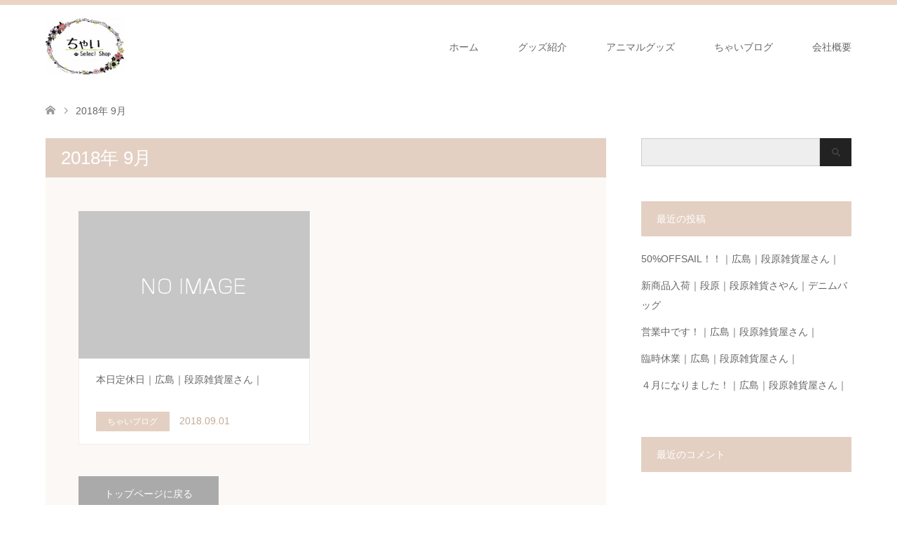

--- FILE ---
content_type: text/html; charset=UTF-8
request_url: http://chaicop.com/2018/09/
body_size: 22639
content:
<!DOCTYPE html>
<html lang="ja">
<head>
<meta charset="UTF-8">
<!--[if IE]><meta http-equiv="X-UA-Compatible" content="IE=edge"><![endif]-->
<meta name="viewport" content="width=device-width">
<title>9月, 2018 | セレクトショップ ちゃい</title>
<meta name="description" content="2018年 9月の記事一覧">
<link rel="pingback" href="http://chaicop.com/wp/xmlrpc.php">

<!-- All in One SEO Pack 2.4.2 by Michael Torbert of Semper Fi Web Design[199,219] -->
<meta name="robots" content="noindex,follow" />

<link rel="canonical" href="http://chaicop.com/2018/09/" />
<!-- /all in one seo pack -->
<link rel='dns-prefetch' href='//s.w.org' />
<link rel="alternate" type="application/rss+xml" title="セレクトショップ ちゃい &raquo; フィード" href="http://chaicop.com/feed/" />
<link rel="alternate" type="application/rss+xml" title="セレクトショップ ちゃい &raquo; コメントフィード" href="http://chaicop.com/comments/feed/" />
		<script type="text/javascript">
			window._wpemojiSettings = {"baseUrl":"https:\/\/s.w.org\/images\/core\/emoji\/2.3\/72x72\/","ext":".png","svgUrl":"https:\/\/s.w.org\/images\/core\/emoji\/2.3\/svg\/","svgExt":".svg","source":{"concatemoji":"http:\/\/chaicop.com\/wp\/wp-includes\/js\/wp-emoji-release.min.js?ver=4.8.25"}};
			!function(t,a,e){var r,i,n,o=a.createElement("canvas"),l=o.getContext&&o.getContext("2d");function c(t){var e=a.createElement("script");e.src=t,e.defer=e.type="text/javascript",a.getElementsByTagName("head")[0].appendChild(e)}for(n=Array("flag","emoji4"),e.supports={everything:!0,everythingExceptFlag:!0},i=0;i<n.length;i++)e.supports[n[i]]=function(t){var e,a=String.fromCharCode;if(!l||!l.fillText)return!1;switch(l.clearRect(0,0,o.width,o.height),l.textBaseline="top",l.font="600 32px Arial",t){case"flag":return(l.fillText(a(55356,56826,55356,56819),0,0),e=o.toDataURL(),l.clearRect(0,0,o.width,o.height),l.fillText(a(55356,56826,8203,55356,56819),0,0),e===o.toDataURL())?!1:(l.clearRect(0,0,o.width,o.height),l.fillText(a(55356,57332,56128,56423,56128,56418,56128,56421,56128,56430,56128,56423,56128,56447),0,0),e=o.toDataURL(),l.clearRect(0,0,o.width,o.height),l.fillText(a(55356,57332,8203,56128,56423,8203,56128,56418,8203,56128,56421,8203,56128,56430,8203,56128,56423,8203,56128,56447),0,0),e!==o.toDataURL());case"emoji4":return l.fillText(a(55358,56794,8205,9794,65039),0,0),e=o.toDataURL(),l.clearRect(0,0,o.width,o.height),l.fillText(a(55358,56794,8203,9794,65039),0,0),e!==o.toDataURL()}return!1}(n[i]),e.supports.everything=e.supports.everything&&e.supports[n[i]],"flag"!==n[i]&&(e.supports.everythingExceptFlag=e.supports.everythingExceptFlag&&e.supports[n[i]]);e.supports.everythingExceptFlag=e.supports.everythingExceptFlag&&!e.supports.flag,e.DOMReady=!1,e.readyCallback=function(){e.DOMReady=!0},e.supports.everything||(r=function(){e.readyCallback()},a.addEventListener?(a.addEventListener("DOMContentLoaded",r,!1),t.addEventListener("load",r,!1)):(t.attachEvent("onload",r),a.attachEvent("onreadystatechange",function(){"complete"===a.readyState&&e.readyCallback()})),(r=e.source||{}).concatemoji?c(r.concatemoji):r.wpemoji&&r.twemoji&&(c(r.twemoji),c(r.wpemoji)))}(window,document,window._wpemojiSettings);
		</script>
		<style type="text/css">
img.wp-smiley,
img.emoji {
	display: inline !important;
	border: none !important;
	box-shadow: none !important;
	height: 1em !important;
	width: 1em !important;
	margin: 0 .07em !important;
	vertical-align: -0.1em !important;
	background: none !important;
	padding: 0 !important;
}
</style>
<link rel='stylesheet' id='style-css'  href='http://chaicop.com/wp/wp-content/themes/skin_tcd046/style.css?ver=1.0.6' type='text/css' media='all' />
<link rel='stylesheet' id='contact-form-7-css'  href='http://chaicop.com/wp/wp-content/plugins/contact-form-7/includes/css/styles.css?ver=4.9.1' type='text/css' media='all' />
<script type='text/javascript' src='http://chaicop.com/wp/wp-includes/js/jquery/jquery.js?ver=1.12.4'></script>
<script type='text/javascript' src='http://chaicop.com/wp/wp-includes/js/jquery/jquery-migrate.min.js?ver=1.4.1'></script>
<link rel='https://api.w.org/' href='http://chaicop.com/wp-json/' />

<link rel="stylesheet" href="http://chaicop.com/wp/wp-content/themes/skin_tcd046/css/design-plus.css?ver=1.0.6">
<link rel="stylesheet" href="http://chaicop.com/wp/wp-content/themes/skin_tcd046/css/sns-botton.css?ver=1.0.6">
<link rel="stylesheet" href="http://chaicop.com/wp/wp-content/themes/skin_tcd046/css/responsive.css?ver=1.0.6">
<link rel="stylesheet" href="http://chaicop.com/wp/wp-content/themes/skin_tcd046/css/footer-bar.css?ver=1.0.6">

<script src="http://chaicop.com/wp/wp-content/themes/skin_tcd046/js/jquery.easing.1.3.js?ver=1.0.6"></script>
<script src="http://chaicop.com/wp/wp-content/themes/skin_tcd046/js/jscript.js?ver=1.0.6"></script>
<script src="http://chaicop.com/wp/wp-content/themes/skin_tcd046/js/comment.js?ver=1.0.6"></script>
<script src="http://chaicop.com/wp/wp-content/themes/skin_tcd046/js/header_fix.js?ver=1.0.6"></script>

<style type="text/css">
body, input, textarea { font-family: "Segoe UI", Verdana, "游ゴシック", YuGothic, "Hiragino Kaku Gothic ProN", Meiryo, sans-serif; }
.rich_font { font-family: "Hiragino Sans", "ヒラギノ角ゴ ProN", "Hiragino Kaku Gothic ProN", "游ゴシック", YuGothic, "メイリオ", Meiryo, sans-serif; font-weight: 100;
}

#header .logo { font-size:24px; }
.fix_top.header_fix #header .logo { font-size:20px; }
#footer_logo .logo { font-size:24px; }
#footer_logo img { width:50%; height:50%; }
#post_title { font-size:36px; }
body, .post_content { font-size:14px; }

@media screen and (max-width:991px) {
  #header .logo { font-size:18px; }
  .mobile_fix_top.header_fix #header .logo { font-size:18px; }
  #logo_image img { width:50%; height:50%; max-height: none; }
  #logo_image_fixed img { width:50%; height:50%; max-height: none; }
  #post_title { font-size:20px; }
  body, .post_content { font-size:14px; }
}




.image {
overflow: hidden;
-webkit-transition: 0.35s;
-moz-transition: 0.35s;
-ms-transition: 0.35s;
transition: 0.35s;
}
.image img {
-webkit-transform: scale(1);
-webkit-transition-property: opacity, scale, -webkit-transform;
-webkit-transition: 0.35s;
-moz-transform: scale(1);
-moz-transition-property: opacity, scale, -moz-transform;
-moz-transition: 0.35s;
-ms-transform: scale(1);
-ms-transition-property: opacity, scale, -ms-transform;
-ms-transition: 0.35s;
-o-transform: scale(1);
-o-transition-property: opacity, scale, -o-transform;
-o-transition: 0.35s;
transform: scale(1);
transition-property: opacity, scale, -webkit-transform;
transition: 0.35s;
-webkit-backface-visibility:hidden; backface-visibility:hidden;
}
.image:hover img, a:hover .image img {
 -webkit-transform: scale(1.2); -moz-transform: scale(1.2); -ms-transform: scale(1.2); -o-transform: scale(1.2); transform: scale(1.2);
}

.headline_bg_l, .headline_bg, ul.meta .category span, .page_navi a:hover, .page_navi span.current, .page_navi p.back a:hover,
#post_pagination p, #post_pagination a:hover, #previous_next_post2 a:hover, .single-news #post_meta_top .date, .single-campaign #post_meta_top .date, ol#voice_list .info .voice_button a:hover, .voice_user .voice_name, .voice_course .course_button a, .side_headline, #footer_top,
#comment_header ul li a:hover, #comment_header ul li.comment_switch_active a, #comment_header #comment_closed p, #submit_comment
{ background-color:#E3D0C3; }

.page_navi a:hover, .page_navi span.current, #post_pagination p, #comment_header ul li.comment_switch_active a, #comment_header #comment_closed p, #guest_info input:focus, #comment_textarea textarea:focus
{ border-color:#E3D0C3; }

#comment_header ul li.comment_switch_active a:after, #comment_header #comment_closed p:after
{ border-color:#E3D0C3 transparent transparent transparent; }

a:hover, #global_menu > ul > li > a:hover, #bread_crumb li a, #bread_crumb li.home a:hover:before, ul.meta .date, .footer_headline, .footer_widget a:hover,
#post_title, #previous_next_post a:hover, #previous_next_post a:hover:before, #previous_next_post a:hover:after,
#recent_news .info .date, .course_category .course_category_headline, .course_category .info .headline, ol#voice_list .info .voice_name, dl.interview dt, .voice_course .course_button a:hover, ol#staff_list .info .staff_name, .staff_info .staff_detail .staff_name, .staff_info .staff_detail .staff_social_link li a:hover:before,
.styled_post_list1 .date, .collapse_category_list li a:hover, .tcdw_course_list_widget .course_list li .image, .side_widget.tcdw_banner_list_widget .side_headline, ul.banner_list li .image,
#index_content1 .caption .headline, #index_course li .image, #index_news .date, #index_voice li .info .voice_name, #index_blog .headline, .table.pb_pricemenu td.menu
{ color:#C2AA99; }

#footer_bottom, a.index_blog_button:hover, .widget_search #search-btn input:hover, .widget_search #searchsubmit:hover, .widget.google_search #searchsubmit:hover, #submit_comment:hover, #header_slider .slick-dots li button:hover, #header_slider .slick-dots li.slick-active button
{ background-color:#C2AA99; }

.post_content a { color:#C2AA99; }

#archive_wrapper, #related_post ol { background-color:rgba(227,208,195,0.15); }
#index_course li.noimage .image, .course_category .noimage .imagebox, .tcdw_course_list_widget .course_list li.noimage .image { background:rgba(227,208,195,0.3); }

#index_blog, #footer_widget, .course_categories li a.active, .course_categories li a:hover, .styled_post_list1_tabs li { background-color:rgba(232,202,183,0.15); }
#index_topics { background:rgba(232,202,183,0.8); }
#header { border-top-color:rgba(232,202,183,0.8); }

@media screen and (min-width:992px) {
  .fix_top.header_fix #header { background-color:rgba(232,202,183,1.0); }
  #global_menu ul ul a { background-color:#E3D0C3; }
  #global_menu ul ul a:hover { background-color:#C2AA99; }
}
@media screen and (max-width:991px) {
  a.menu_button.active { background:rgba(232,202,183,0.8); };
  .mobile_fix_top.header_fix #header { background-color:rgba(232,202,183,1.0); }
  #global_menu { background-color:#E3D0C3; }
  #global_menu a:hover { background-color:#C2AA99; }
}
@media screen and (max-width:991px) {
  .mobile_fix_top.header_fix #header { background-color:rgba(232,202,183,1.0); }
}


</style>

<script src="http://chaicop.com/wp/wp-content/themes/skin_tcd046/js/imagesloaded.pkgd.min.js?ver=1.0.6"></script>
<!-- Global site tag (gtag.js) - Google Analytics -->
<script async src="https://www.googletagmanager.com/gtag/js?id=UA-110487199-1"></script>

<script>
  window.dataLayer = window.dataLayer || [];
  function gtag(){dataLayer.push(arguments);}
  gtag('js', new Date());

  gtag('config', 'UA-110487199-1');
</script>

</head>
<body id="body" class="archive date fix_top mobile_fix_top">


 <div id="header">
  <div class="header_inner">
   <div id="header_logo">
    <div id="logo_image">
 <h1 class="logo">
  <a href="http://chaicop.com/" title="セレクトショップ ちゃい" data-label="セレクトショップ ちゃい"><img class="h_logo" src="http://chaicop.com/wp/wp-content/uploads/2017/10/chailogoimg01.jpg?1769471781" alt="セレクトショップ ちゃい" title="セレクトショップ ちゃい" /></a>
 </h1>
</div>
<div id="logo_image_fixed">
 <p class="logo"><a href="http://chaicop.com/" title="セレクトショップ ちゃい"><img class="s_logo" src="http://chaicop.com/wp/wp-content/uploads/2017/11/chai_skin_head.jpg?1769471781" alt="セレクトショップ ちゃい" title="セレクトショップ ちゃい" /></a></p>
</div>
   </div>

      <a href="#" class="menu_button"><span>menu</span></a>
   <div id="global_menu">
    <ul id="menu-menu-1" class="menu"><li id="menu-item-14" class="menu-item menu-item-type-custom menu-item-object-custom menu-item-home menu-item-14"><a href="http://chaicop.com/">ホーム</a></li>
<li id="menu-item-55" class="menu-item menu-item-type-taxonomy menu-item-object-category menu-item-55"><a href="http://chaicop.com/category/goods/">グッズ紹介</a></li>
<li id="menu-item-54" class="menu-item menu-item-type-taxonomy menu-item-object-category menu-item-54"><a href="http://chaicop.com/category/animal/">アニマルグッズ</a></li>
<li id="menu-item-56" class="menu-item menu-item-type-taxonomy menu-item-object-category menu-item-56"><a href="http://chaicop.com/category/blog/">ちゃいブログ</a></li>
<li id="menu-item-11" class="menu-item menu-item-type-post_type menu-item-object-page menu-item-11"><a href="http://chaicop.com/company/">会社概要</a></li>
</ul>   </div>
     </div>
 </div><!-- END #header -->

 <div id="main_contents" class="clearfix">


<div id="bread_crumb">

<ul class="clearfix">
 <li itemscope="itemscope" itemtype="http://data-vocabulary.org/Breadcrumb" class="home"><a itemprop="url" href="http://chaicop.com/"><span itemprop="title">ホーム</span></a></li>

 <li class="last">2018年 9月</li>

</ul>
</div>

<div id="main_col">

 <div id="left_col">

    <h2 id="archive_headline" class="headline headline_bg_l">2018年 9月 </h2>

  
  <div id="archive_wrapper">

      <ol id="post_list">
        <li class="article">
     <a href="http://chaicop.com/2018/09/01/%e6%9c%ac%e6%97%a5%e5%ae%9a%e4%bc%91%e6%97%a5%ef%bd%9c%e5%ba%83%e5%b3%b6%ef%bd%9c%e6%ae%b5%e5%8e%9f%e9%9b%91%e8%b2%a8%e5%b1%8b%e3%81%95%e3%82%93%ef%bd%9c-2/" title="本日定休日｜広島｜段原雑貨屋さん｜">
      <div class="image">
       <img src="http://chaicop.com/wp/wp-content/themes/skin_tcd046/img/common/no_image4.gif" title="" alt="" />      </div>
      <div class="info">
       <h3 class="title">本日定休日｜広島｜段原雑貨屋さん｜</h3>
              <ul class="meta clearfix">
        <li class="category"><span title="ちゃいブログ" data-href="http://chaicop.com/category/blog/" style="background-color:#E3D0C3;">ちゃいブログ</span></li>        <li class="date"><time class="entry-date updated" datetime="2018-09-01T10:26:51+00:00">2018.09.01</time></li>       </ul>
             </div>
     </a>
    </li>
       </ol><!-- END #post_list -->
   
   <div class="page_navi clearfix">
<p class="back"><a href="http://chaicop.com/wp/">トップページに戻る</a></p>
</div>

 </div><!-- END #left_col -->

 </div><!-- END #left_col -->


  <div id="side_col">
  <div class="widget side_widget clearfix widget_search" id="search-2">
<form role="search" method="get" id="searchform" class="searchform" action="http://chaicop.com/">
				<div>
					<label class="screen-reader-text" for="s">検索:</label>
					<input type="text" value="" name="s" id="s" />
					<input type="submit" id="searchsubmit" value="検索" />
				</div>
			</form></div>
		<div class="widget side_widget clearfix widget_recent_entries" id="recent-posts-2">
		<h3 class="side_headline"><span>最近の投稿</span></h3>		<ul>
					<li>
				<a href="http://chaicop.com/2019/11/16/50offsail%ef%bc%81%ef%bc%81%ef%bd%9c%e5%ba%83%e5%b3%b6%ef%bd%9c%e6%ae%b5%e5%8e%9f%e9%9b%91%e8%b2%a8%e5%b1%8b%e3%81%95%e3%82%93%ef%bd%9c/">50%OFFSAIL！！｜広島｜段原雑貨屋さん｜</a>
						</li>
					<li>
				<a href="http://chaicop.com/2019/07/09/%e6%96%b0%e5%95%86%e5%93%81%e5%85%a5%e8%8d%b7%ef%bd%9c%e6%ae%b5%e5%8e%9f%ef%bd%9c%e6%ae%b5%e5%8e%9f%e9%9b%91%e8%b2%a8%e3%81%95%e3%82%84%e3%82%93%ef%bd%9c%e3%83%87%e3%83%8b%e3%83%a0%e3%83%90%e3%83%83/">新商品入荷｜段原｜段原雑貨さやん｜デニムバッグ</a>
						</li>
					<li>
				<a href="http://chaicop.com/2019/07/06/%e5%96%b6%e6%a5%ad%e4%b8%ad%e3%81%a7%e3%81%99%ef%bc%81%ef%bd%9c%e5%ba%83%e5%b3%b6%ef%bd%9c%e6%ae%b5%e5%8e%9f%e9%9b%91%e8%b2%a8%e5%b1%8b%e3%81%95%e3%82%93%ef%bd%9c/">営業中です！｜広島｜段原雑貨屋さん｜</a>
						</li>
					<li>
				<a href="http://chaicop.com/2019/05/15/%e8%87%a8%e6%99%82%e4%bc%91%e6%a5%ad%ef%bd%9c%e5%ba%83%e5%b3%b6%ef%bd%9c%e6%ae%b5%e5%8e%9f%e9%9b%91%e8%b2%a8%e5%b1%8b%e3%81%95%e3%82%93%ef%bd%9c/">臨時休業｜広島｜段原雑貨屋さん｜</a>
						</li>
					<li>
				<a href="http://chaicop.com/2019/04/02/%ef%bc%94%e6%9c%88%e3%81%ab%e3%81%aa%e3%82%8a%e3%81%be%e3%81%97%e3%81%9f%ef%bc%81%ef%bd%9c%e5%ba%83%e5%b3%b6%ef%bd%9c%e6%ae%b5%e5%8e%9f%e9%9b%91%e8%b2%a8%e5%b1%8b%e3%81%95%e3%82%93%ef%bd%9c/">４月になりました！｜広島｜段原雑貨屋さん｜</a>
						</li>
				</ul>
		</div>
		<div class="widget side_widget clearfix widget_recent_comments" id="recent-comments-2">
<h3 class="side_headline"><span>最近のコメント</span></h3><ul id="recentcomments"></ul></div>
<div class="widget side_widget clearfix widget_archive" id="archives-2">
<h3 class="side_headline"><span>アーカイブ</span></h3>		<ul>
			<li><a href='http://chaicop.com/2019/11/'>2019年11月</a></li>
	<li><a href='http://chaicop.com/2019/07/'>2019年7月</a></li>
	<li><a href='http://chaicop.com/2019/05/'>2019年5月</a></li>
	<li><a href='http://chaicop.com/2019/04/'>2019年4月</a></li>
	<li><a href='http://chaicop.com/2019/03/'>2019年3月</a></li>
	<li><a href='http://chaicop.com/2019/02/'>2019年2月</a></li>
	<li><a href='http://chaicop.com/2019/01/'>2019年1月</a></li>
	<li><a href='http://chaicop.com/2018/12/'>2018年12月</a></li>
	<li><a href='http://chaicop.com/2018/11/'>2018年11月</a></li>
	<li><a href='http://chaicop.com/2018/10/'>2018年10月</a></li>
	<li><a href='http://chaicop.com/2018/09/'>2018年9月</a></li>
	<li><a href='http://chaicop.com/2018/08/'>2018年8月</a></li>
	<li><a href='http://chaicop.com/2018/07/'>2018年7月</a></li>
	<li><a href='http://chaicop.com/2018/06/'>2018年6月</a></li>
	<li><a href='http://chaicop.com/2018/05/'>2018年5月</a></li>
	<li><a href='http://chaicop.com/2018/04/'>2018年4月</a></li>
	<li><a href='http://chaicop.com/2018/03/'>2018年3月</a></li>
	<li><a href='http://chaicop.com/2018/02/'>2018年2月</a></li>
	<li><a href='http://chaicop.com/2018/01/'>2018年1月</a></li>
	<li><a href='http://chaicop.com/2017/12/'>2017年12月</a></li>
	<li><a href='http://chaicop.com/2017/11/'>2017年11月</a></li>
		</ul>
		</div>
 </div>
 

</div><!-- END #main_col -->


 </div><!-- END #main_contents -->

  
 <div id="footer_widget">
  <div class="footer_inner">
   <div class="widget footer_widget widget_nav_menu" id="nav_menu-2">
<div class="menu-menu-1-container"><ul id="menu-menu-2" class="menu"><li class="menu-item menu-item-type-custom menu-item-object-custom menu-item-home menu-item-14"><a href="http://chaicop.com/">ホーム</a></li>
<li class="menu-item menu-item-type-taxonomy menu-item-object-category menu-item-55"><a href="http://chaicop.com/category/goods/">グッズ紹介</a></li>
<li class="menu-item menu-item-type-taxonomy menu-item-object-category menu-item-54"><a href="http://chaicop.com/category/animal/">アニマルグッズ</a></li>
<li class="menu-item menu-item-type-taxonomy menu-item-object-category menu-item-56"><a href="http://chaicop.com/category/blog/">ちゃいブログ</a></li>
<li class="menu-item menu-item-type-post_type menu-item-object-page menu-item-11"><a href="http://chaicop.com/company/">会社概要</a></li>
</ul></div></div>
<div class="widget footer_widget widget_text" id="text-3">
<h3 class="footer_headline">セレクトショップ CHAI</h3>			<div class="textwidget"><p>社名：株式会社ちゃいコーポレーション<br />
住所：広島市南区段原２丁目5-11　シャルム山田１Ｆ<br />
TEL/FAX：082-205-0726<br />
E-Mail：info@chaicop.com<br />
営業時間：AM11:00~PM16:30</p>
<p>定休日：毎週月曜日・木曜日・日曜日（その他不定休）</p>
</div>
		</div>
<div class="widget footer_widget widget_text" id="text-9">
			<div class="textwidget"><p><iframe src="https://www.google.com/maps/embed?pb=!1m14!1m8!1m3!1d1646.2286465270515!2d132.47397879004336!3d34.38972098758756!3m2!1i1024!2i768!4f13.1!3m3!1m2!1s0x355aa1fee2892839%3A0xe85d4f4c5a219c70!2z44CSNzMyLTA4MTEg5bqD5bO255yM5bqD5bO25biC5Y2X5Yy65q615Y6f77yS5LiB55uu77yV4oiS77yR77yRIOOCt-ODo-ODq-ODoOWxseeUsA!5e0!3m2!1sja!2sjp!4v1524620052547" width="600" height="450" frameborder="0" style="border:0" allowfullscreen></iframe></p>
</div>
		</div>
  </div>
 </div>

  
 <div id="footer_top">
  <div class="footer_inner">

   <!-- footer logo -->
   <div id="footer_logo">
    <div class="logo_area">
 <p class="logo"><a href="http://chaicop.com/" title="セレクトショップ ちゃい"><img class="f_logo" src="http://chaicop.com/wp/wp-content/uploads/2017/11/chai_skin_foot.jpg?1769471781" alt="セレクトショップ ちゃい" title="セレクトショップ ちゃい" /></a></p>
</div>
   </div>

   
      <!-- social button -->
   <ul class="clearfix" id="footer_social_link">
                    <li class="rss"><a href="http://chaicop.com/feed/" target="_blank">RSS</a></li>
       </ul>
   
  </div><!-- END #footer_top_inner -->
 </div><!-- END #footer_top -->

 <div id="footer_bottom">
  <div class="footer_inner">

   <p id="copyright"><span>Copyright </span>&copy; <a href="http://chaicop.com/">セレクトショップ ちゃい</a>. All Rights Reserved.</p>

   <div id="return_top">
    <a href="#body"><span>PAGE TOP</span></a>
   </div><!-- END #return_top -->

  </div><!-- END #footer_bottom_inner -->
 </div><!-- END #footer_bottom -->



<script>


jQuery(document).ready(function($){

  $('#post_list .article').css('opacity', 0);
  var init_list = function(){
    $('#post_list').imagesLoaded(function(){
      $('#post_list .article').each(function(i){
        var self = this;
        setTimeout(function(){
          $(self).animate({ opacity: 1 }, 150);
        }, i*150);
      });
    });
  };


init_list();
});
</script>



<script type='text/javascript'>
/* <![CDATA[ */
var wpcf7 = {"apiSettings":{"root":"http:\/\/chaicop.com\/wp-json\/contact-form-7\/v1","namespace":"contact-form-7\/v1"},"recaptcha":{"messages":{"empty":"\u3042\u306a\u305f\u304c\u30ed\u30dc\u30c3\u30c8\u3067\u306f\u306a\u3044\u3053\u3068\u3092\u8a3c\u660e\u3057\u3066\u304f\u3060\u3055\u3044\u3002"}}};
/* ]]> */
</script>
<script type='text/javascript' src='http://chaicop.com/wp/wp-content/plugins/contact-form-7/includes/js/scripts.js?ver=4.9.1'></script>
<script type='text/javascript' src='http://chaicop.com/wp/wp-includes/js/wp-embed.min.js?ver=4.8.25'></script>
</body>
</html>
